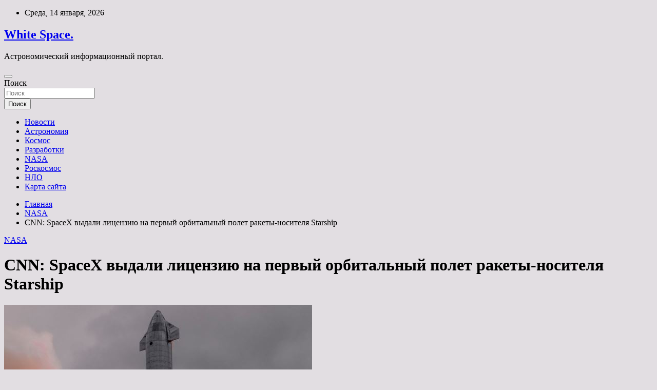

--- FILE ---
content_type: text/html; charset=UTF-8
request_url: http://inza-whiteschool.ru/nasa/snn-spacex-vydali-licenziu-na-pervyi-orbitalnyi-polet-rakety-nositelia-starship.html
body_size: 61398
content:
<!doctype html>
<html lang="ru-RU">
<head>
	<meta charset="UTF-8">
	<meta name="viewport" content="width=device-width, initial-scale=1, shrink-to-fit=no">
	<link rel="profile" href="https://gmpg.org/xfn/11">

	<title>СNN: SpaceX выдали лицензию на первый орбитальный полет ракеты-носителя Starship &#8212; White Space.</title>
<meta name='robots' content='max-image-preview:large' />
<link rel='dns-prefetch' href='//fonts.googleapis.com' />
<link rel="alternate" title="oEmbed (JSON)" type="application/json+oembed" href="http://inza-whiteschool.ru/wp-json/oembed/1.0/embed?url=http%3A%2F%2Finza-whiteschool.ru%2Fnasa%2Fsnn-spacex-vydali-licenziu-na-pervyi-orbitalnyi-polet-rakety-nositelia-starship.html" />
<link rel="alternate" title="oEmbed (XML)" type="text/xml+oembed" href="http://inza-whiteschool.ru/wp-json/oembed/1.0/embed?url=http%3A%2F%2Finza-whiteschool.ru%2Fnasa%2Fsnn-spacex-vydali-licenziu-na-pervyi-orbitalnyi-polet-rakety-nositelia-starship.html&#038;format=xml" />
<style id='wp-img-auto-sizes-contain-inline-css' type='text/css'>
img:is([sizes=auto i],[sizes^="auto," i]){contain-intrinsic-size:3000px 1500px}
/*# sourceURL=wp-img-auto-sizes-contain-inline-css */
</style>
<style id='wp-block-library-inline-css' type='text/css'>
:root{--wp-block-synced-color:#7a00df;--wp-block-synced-color--rgb:122,0,223;--wp-bound-block-color:var(--wp-block-synced-color);--wp-editor-canvas-background:#ddd;--wp-admin-theme-color:#007cba;--wp-admin-theme-color--rgb:0,124,186;--wp-admin-theme-color-darker-10:#006ba1;--wp-admin-theme-color-darker-10--rgb:0,107,160.5;--wp-admin-theme-color-darker-20:#005a87;--wp-admin-theme-color-darker-20--rgb:0,90,135;--wp-admin-border-width-focus:2px}@media (min-resolution:192dpi){:root{--wp-admin-border-width-focus:1.5px}}.wp-element-button{cursor:pointer}:root .has-very-light-gray-background-color{background-color:#eee}:root .has-very-dark-gray-background-color{background-color:#313131}:root .has-very-light-gray-color{color:#eee}:root .has-very-dark-gray-color{color:#313131}:root .has-vivid-green-cyan-to-vivid-cyan-blue-gradient-background{background:linear-gradient(135deg,#00d084,#0693e3)}:root .has-purple-crush-gradient-background{background:linear-gradient(135deg,#34e2e4,#4721fb 50%,#ab1dfe)}:root .has-hazy-dawn-gradient-background{background:linear-gradient(135deg,#faaca8,#dad0ec)}:root .has-subdued-olive-gradient-background{background:linear-gradient(135deg,#fafae1,#67a671)}:root .has-atomic-cream-gradient-background{background:linear-gradient(135deg,#fdd79a,#004a59)}:root .has-nightshade-gradient-background{background:linear-gradient(135deg,#330968,#31cdcf)}:root .has-midnight-gradient-background{background:linear-gradient(135deg,#020381,#2874fc)}:root{--wp--preset--font-size--normal:16px;--wp--preset--font-size--huge:42px}.has-regular-font-size{font-size:1em}.has-larger-font-size{font-size:2.625em}.has-normal-font-size{font-size:var(--wp--preset--font-size--normal)}.has-huge-font-size{font-size:var(--wp--preset--font-size--huge)}.has-text-align-center{text-align:center}.has-text-align-left{text-align:left}.has-text-align-right{text-align:right}.has-fit-text{white-space:nowrap!important}#end-resizable-editor-section{display:none}.aligncenter{clear:both}.items-justified-left{justify-content:flex-start}.items-justified-center{justify-content:center}.items-justified-right{justify-content:flex-end}.items-justified-space-between{justify-content:space-between}.screen-reader-text{border:0;clip-path:inset(50%);height:1px;margin:-1px;overflow:hidden;padding:0;position:absolute;width:1px;word-wrap:normal!important}.screen-reader-text:focus{background-color:#ddd;clip-path:none;color:#444;display:block;font-size:1em;height:auto;left:5px;line-height:normal;padding:15px 23px 14px;text-decoration:none;top:5px;width:auto;z-index:100000}html :where(.has-border-color){border-style:solid}html :where([style*=border-top-color]){border-top-style:solid}html :where([style*=border-right-color]){border-right-style:solid}html :where([style*=border-bottom-color]){border-bottom-style:solid}html :where([style*=border-left-color]){border-left-style:solid}html :where([style*=border-width]){border-style:solid}html :where([style*=border-top-width]){border-top-style:solid}html :where([style*=border-right-width]){border-right-style:solid}html :where([style*=border-bottom-width]){border-bottom-style:solid}html :where([style*=border-left-width]){border-left-style:solid}html :where(img[class*=wp-image-]){height:auto;max-width:100%}:where(figure){margin:0 0 1em}html :where(.is-position-sticky){--wp-admin--admin-bar--position-offset:var(--wp-admin--admin-bar--height,0px)}@media screen and (max-width:600px){html :where(.is-position-sticky){--wp-admin--admin-bar--position-offset:0px}}

/*# sourceURL=wp-block-library-inline-css */
</style><style id='global-styles-inline-css' type='text/css'>
:root{--wp--preset--aspect-ratio--square: 1;--wp--preset--aspect-ratio--4-3: 4/3;--wp--preset--aspect-ratio--3-4: 3/4;--wp--preset--aspect-ratio--3-2: 3/2;--wp--preset--aspect-ratio--2-3: 2/3;--wp--preset--aspect-ratio--16-9: 16/9;--wp--preset--aspect-ratio--9-16: 9/16;--wp--preset--color--black: #000000;--wp--preset--color--cyan-bluish-gray: #abb8c3;--wp--preset--color--white: #ffffff;--wp--preset--color--pale-pink: #f78da7;--wp--preset--color--vivid-red: #cf2e2e;--wp--preset--color--luminous-vivid-orange: #ff6900;--wp--preset--color--luminous-vivid-amber: #fcb900;--wp--preset--color--light-green-cyan: #7bdcb5;--wp--preset--color--vivid-green-cyan: #00d084;--wp--preset--color--pale-cyan-blue: #8ed1fc;--wp--preset--color--vivid-cyan-blue: #0693e3;--wp--preset--color--vivid-purple: #9b51e0;--wp--preset--gradient--vivid-cyan-blue-to-vivid-purple: linear-gradient(135deg,rgb(6,147,227) 0%,rgb(155,81,224) 100%);--wp--preset--gradient--light-green-cyan-to-vivid-green-cyan: linear-gradient(135deg,rgb(122,220,180) 0%,rgb(0,208,130) 100%);--wp--preset--gradient--luminous-vivid-amber-to-luminous-vivid-orange: linear-gradient(135deg,rgb(252,185,0) 0%,rgb(255,105,0) 100%);--wp--preset--gradient--luminous-vivid-orange-to-vivid-red: linear-gradient(135deg,rgb(255,105,0) 0%,rgb(207,46,46) 100%);--wp--preset--gradient--very-light-gray-to-cyan-bluish-gray: linear-gradient(135deg,rgb(238,238,238) 0%,rgb(169,184,195) 100%);--wp--preset--gradient--cool-to-warm-spectrum: linear-gradient(135deg,rgb(74,234,220) 0%,rgb(151,120,209) 20%,rgb(207,42,186) 40%,rgb(238,44,130) 60%,rgb(251,105,98) 80%,rgb(254,248,76) 100%);--wp--preset--gradient--blush-light-purple: linear-gradient(135deg,rgb(255,206,236) 0%,rgb(152,150,240) 100%);--wp--preset--gradient--blush-bordeaux: linear-gradient(135deg,rgb(254,205,165) 0%,rgb(254,45,45) 50%,rgb(107,0,62) 100%);--wp--preset--gradient--luminous-dusk: linear-gradient(135deg,rgb(255,203,112) 0%,rgb(199,81,192) 50%,rgb(65,88,208) 100%);--wp--preset--gradient--pale-ocean: linear-gradient(135deg,rgb(255,245,203) 0%,rgb(182,227,212) 50%,rgb(51,167,181) 100%);--wp--preset--gradient--electric-grass: linear-gradient(135deg,rgb(202,248,128) 0%,rgb(113,206,126) 100%);--wp--preset--gradient--midnight: linear-gradient(135deg,rgb(2,3,129) 0%,rgb(40,116,252) 100%);--wp--preset--font-size--small: 13px;--wp--preset--font-size--medium: 20px;--wp--preset--font-size--large: 36px;--wp--preset--font-size--x-large: 42px;--wp--preset--spacing--20: 0.44rem;--wp--preset--spacing--30: 0.67rem;--wp--preset--spacing--40: 1rem;--wp--preset--spacing--50: 1.5rem;--wp--preset--spacing--60: 2.25rem;--wp--preset--spacing--70: 3.38rem;--wp--preset--spacing--80: 5.06rem;--wp--preset--shadow--natural: 6px 6px 9px rgba(0, 0, 0, 0.2);--wp--preset--shadow--deep: 12px 12px 50px rgba(0, 0, 0, 0.4);--wp--preset--shadow--sharp: 6px 6px 0px rgba(0, 0, 0, 0.2);--wp--preset--shadow--outlined: 6px 6px 0px -3px rgb(255, 255, 255), 6px 6px rgb(0, 0, 0);--wp--preset--shadow--crisp: 6px 6px 0px rgb(0, 0, 0);}:where(.is-layout-flex){gap: 0.5em;}:where(.is-layout-grid){gap: 0.5em;}body .is-layout-flex{display: flex;}.is-layout-flex{flex-wrap: wrap;align-items: center;}.is-layout-flex > :is(*, div){margin: 0;}body .is-layout-grid{display: grid;}.is-layout-grid > :is(*, div){margin: 0;}:where(.wp-block-columns.is-layout-flex){gap: 2em;}:where(.wp-block-columns.is-layout-grid){gap: 2em;}:where(.wp-block-post-template.is-layout-flex){gap: 1.25em;}:where(.wp-block-post-template.is-layout-grid){gap: 1.25em;}.has-black-color{color: var(--wp--preset--color--black) !important;}.has-cyan-bluish-gray-color{color: var(--wp--preset--color--cyan-bluish-gray) !important;}.has-white-color{color: var(--wp--preset--color--white) !important;}.has-pale-pink-color{color: var(--wp--preset--color--pale-pink) !important;}.has-vivid-red-color{color: var(--wp--preset--color--vivid-red) !important;}.has-luminous-vivid-orange-color{color: var(--wp--preset--color--luminous-vivid-orange) !important;}.has-luminous-vivid-amber-color{color: var(--wp--preset--color--luminous-vivid-amber) !important;}.has-light-green-cyan-color{color: var(--wp--preset--color--light-green-cyan) !important;}.has-vivid-green-cyan-color{color: var(--wp--preset--color--vivid-green-cyan) !important;}.has-pale-cyan-blue-color{color: var(--wp--preset--color--pale-cyan-blue) !important;}.has-vivid-cyan-blue-color{color: var(--wp--preset--color--vivid-cyan-blue) !important;}.has-vivid-purple-color{color: var(--wp--preset--color--vivid-purple) !important;}.has-black-background-color{background-color: var(--wp--preset--color--black) !important;}.has-cyan-bluish-gray-background-color{background-color: var(--wp--preset--color--cyan-bluish-gray) !important;}.has-white-background-color{background-color: var(--wp--preset--color--white) !important;}.has-pale-pink-background-color{background-color: var(--wp--preset--color--pale-pink) !important;}.has-vivid-red-background-color{background-color: var(--wp--preset--color--vivid-red) !important;}.has-luminous-vivid-orange-background-color{background-color: var(--wp--preset--color--luminous-vivid-orange) !important;}.has-luminous-vivid-amber-background-color{background-color: var(--wp--preset--color--luminous-vivid-amber) !important;}.has-light-green-cyan-background-color{background-color: var(--wp--preset--color--light-green-cyan) !important;}.has-vivid-green-cyan-background-color{background-color: var(--wp--preset--color--vivid-green-cyan) !important;}.has-pale-cyan-blue-background-color{background-color: var(--wp--preset--color--pale-cyan-blue) !important;}.has-vivid-cyan-blue-background-color{background-color: var(--wp--preset--color--vivid-cyan-blue) !important;}.has-vivid-purple-background-color{background-color: var(--wp--preset--color--vivid-purple) !important;}.has-black-border-color{border-color: var(--wp--preset--color--black) !important;}.has-cyan-bluish-gray-border-color{border-color: var(--wp--preset--color--cyan-bluish-gray) !important;}.has-white-border-color{border-color: var(--wp--preset--color--white) !important;}.has-pale-pink-border-color{border-color: var(--wp--preset--color--pale-pink) !important;}.has-vivid-red-border-color{border-color: var(--wp--preset--color--vivid-red) !important;}.has-luminous-vivid-orange-border-color{border-color: var(--wp--preset--color--luminous-vivid-orange) !important;}.has-luminous-vivid-amber-border-color{border-color: var(--wp--preset--color--luminous-vivid-amber) !important;}.has-light-green-cyan-border-color{border-color: var(--wp--preset--color--light-green-cyan) !important;}.has-vivid-green-cyan-border-color{border-color: var(--wp--preset--color--vivid-green-cyan) !important;}.has-pale-cyan-blue-border-color{border-color: var(--wp--preset--color--pale-cyan-blue) !important;}.has-vivid-cyan-blue-border-color{border-color: var(--wp--preset--color--vivid-cyan-blue) !important;}.has-vivid-purple-border-color{border-color: var(--wp--preset--color--vivid-purple) !important;}.has-vivid-cyan-blue-to-vivid-purple-gradient-background{background: var(--wp--preset--gradient--vivid-cyan-blue-to-vivid-purple) !important;}.has-light-green-cyan-to-vivid-green-cyan-gradient-background{background: var(--wp--preset--gradient--light-green-cyan-to-vivid-green-cyan) !important;}.has-luminous-vivid-amber-to-luminous-vivid-orange-gradient-background{background: var(--wp--preset--gradient--luminous-vivid-amber-to-luminous-vivid-orange) !important;}.has-luminous-vivid-orange-to-vivid-red-gradient-background{background: var(--wp--preset--gradient--luminous-vivid-orange-to-vivid-red) !important;}.has-very-light-gray-to-cyan-bluish-gray-gradient-background{background: var(--wp--preset--gradient--very-light-gray-to-cyan-bluish-gray) !important;}.has-cool-to-warm-spectrum-gradient-background{background: var(--wp--preset--gradient--cool-to-warm-spectrum) !important;}.has-blush-light-purple-gradient-background{background: var(--wp--preset--gradient--blush-light-purple) !important;}.has-blush-bordeaux-gradient-background{background: var(--wp--preset--gradient--blush-bordeaux) !important;}.has-luminous-dusk-gradient-background{background: var(--wp--preset--gradient--luminous-dusk) !important;}.has-pale-ocean-gradient-background{background: var(--wp--preset--gradient--pale-ocean) !important;}.has-electric-grass-gradient-background{background: var(--wp--preset--gradient--electric-grass) !important;}.has-midnight-gradient-background{background: var(--wp--preset--gradient--midnight) !important;}.has-small-font-size{font-size: var(--wp--preset--font-size--small) !important;}.has-medium-font-size{font-size: var(--wp--preset--font-size--medium) !important;}.has-large-font-size{font-size: var(--wp--preset--font-size--large) !important;}.has-x-large-font-size{font-size: var(--wp--preset--font-size--x-large) !important;}
/*# sourceURL=global-styles-inline-css */
</style>

<style id='classic-theme-styles-inline-css' type='text/css'>
/*! This file is auto-generated */
.wp-block-button__link{color:#fff;background-color:#32373c;border-radius:9999px;box-shadow:none;text-decoration:none;padding:calc(.667em + 2px) calc(1.333em + 2px);font-size:1.125em}.wp-block-file__button{background:#32373c;color:#fff;text-decoration:none}
/*# sourceURL=/wp-includes/css/classic-themes.min.css */
</style>
<link rel='stylesheet' id='bootstrap-style-css' href='http://inza-whiteschool.ru/wp-content/themes/newscard/assets/library/bootstrap/css/bootstrap.min.css' type='text/css' media='all' />
<link rel='stylesheet' id='newscard-style-css' href='http://inza-whiteschool.ru/wp-content/themes/newscard/style.css' type='text/css' media='all' />
<script type="text/javascript" src="http://inza-whiteschool.ru/wp-includes/js/jquery/jquery.min.js" id="jquery-core-js"></script>
<script type="text/javascript" id="wp-disable-css-lazy-load-js-extra">
/* <![CDATA[ */
var WpDisableAsyncLinks = {"wp-disable-font-awesome":"http://inza-whiteschool.ru/wp-content/themes/newscard/assets/library/font-awesome/css/all.min.css","wp-disable-google-fonts":"//fonts.googleapis.com/css?family=Roboto:100,300,300i,400,400i,500,500i,700,700i"};
//# sourceURL=wp-disable-css-lazy-load-js-extra
/* ]]> */
</script>
<script type="text/javascript" src="http://inza-whiteschool.ru/wp-content/plugins/wp-disable/js/css-lazy-load.min.js" id="wp-disable-css-lazy-load-js"></script>
<link rel="canonical" href="http://inza-whiteschool.ru/nasa/snn-spacex-vydali-licenziu-na-pervyi-orbitalnyi-polet-rakety-nositelia-starship.html" />
<link rel="pingback" href="http://inza-whiteschool.ru/xmlrpc.php">
<meta name="keywords" content="NASA компании SpaceX США" />
<meta name="description" content="Global Look Press Федеральное управление гражданской авиации США заявило, что выдало компании SpaceX предпринимателя Илона Маска лицензию на&nbsp;первый орбитал..." />
<style type="text/css" id="custom-background-css">
body.custom-background { background-color: #e2dee2; }
</style>
	<link rel="icon" href="http://inza-whiteschool.ru/wp-content/uploads/2023/04/cosmos-150x150.png" sizes="32x32" />
<link rel="icon" href="http://inza-whiteschool.ru/wp-content/uploads/2023/04/cosmos.png" sizes="192x192" />
<link rel="apple-touch-icon" href="http://inza-whiteschool.ru/wp-content/uploads/2023/04/cosmos.png" />
<meta name="msapplication-TileImage" content="http://inza-whiteschool.ru/wp-content/uploads/2023/04/cosmos.png" />
<link rel="alternate" type="application/rss+xml" title="RSS" href="http://inza-whiteschool.ru/rsslatest.xml" /></head>

<body class="wp-singular post-template-default single single-post postid-158 single-format-standard custom-background wp-theme-newscard theme-body">
<div id="page" class="site">
	<a class="skip-link screen-reader-text" href="#content">Перейти к содержимому</a>
	
	<header id="masthead" class="site-header">

					<div class="info-bar">
				<div class="container">
					<div class="row gutter-10">
						<div class="col col-sm contact-section">
							<div class="date">
								<ul><li>Среда, 14 января, 2026</li></ul>
							</div>
						</div><!-- .contact-section -->

											</div><!-- .row -->
          		</div><!-- .container -->
        	</div><!-- .infobar -->
        		<nav class="navbar navbar-expand-lg d-block">
			<div class="navbar-head header-overlay-dark" >
				<div class="container">
					<div class="row navbar-head-row align-items-center">
						<div class="col-lg-4">
							<div class="site-branding navbar-brand">
																	<h2 class="site-title"><a href="http://inza-whiteschool.ru/" rel="home">White Space.</a></h2>
																	<p class="site-description">Астрономический информационный портал.</p>
															</div><!-- .site-branding .navbar-brand -->
						</div>
											</div><!-- .row -->
				</div><!-- .container -->
			</div><!-- .navbar-head -->
			<div class="navigation-bar">
				<div class="navigation-bar-top">
					<div class="container">
						<button class="navbar-toggler menu-toggle" type="button" data-toggle="collapse" data-target="#navbarCollapse" aria-controls="navbarCollapse" aria-expanded="false" aria-label="Переключение навигации"></button>
						<span class="search-toggle"></span>
					</div><!-- .container -->
					<div class="search-bar">
						<div class="container">
							<div class="search-block off">
								<form action="http://inza-whiteschool.ru/" method="get" class="search-form">
	<label class="assistive-text"> Поиск </label>
	<div class="input-group">
		<input type="search" value="" placeholder="Поиск" class="form-control s" name="s">
		<div class="input-group-prepend">
			<button class="btn btn-theme">Поиск</button>
		</div>
	</div>
</form><!-- .search-form -->
							</div><!-- .search-box -->
						</div><!-- .container -->
					</div><!-- .search-bar -->
				</div><!-- .navigation-bar-top -->
				<div class="navbar-main">
					<div class="container">
						<div class="collapse navbar-collapse" id="navbarCollapse">
							<div id="site-navigation" class="main-navigation nav-uppercase" role="navigation">
								<ul class="nav-menu navbar-nav d-lg-block"><li id="menu-item-56" class="menu-item menu-item-type-taxonomy menu-item-object-category menu-item-56"><a href="http://inza-whiteschool.ru/category/novosti">Новости</a></li>
<li id="menu-item-59" class="menu-item menu-item-type-taxonomy menu-item-object-category menu-item-59"><a href="http://inza-whiteschool.ru/category/astronomiya">Астрономия</a></li>
<li id="menu-item-60" class="menu-item menu-item-type-taxonomy menu-item-object-category menu-item-60"><a href="http://inza-whiteschool.ru/category/kosmos">Космос</a></li>
<li id="menu-item-57" class="menu-item menu-item-type-taxonomy menu-item-object-category menu-item-57"><a href="http://inza-whiteschool.ru/category/razrabotki">Разработки</a></li>
<li id="menu-item-55" class="menu-item menu-item-type-taxonomy menu-item-object-category current-post-ancestor current-menu-parent current-post-parent menu-item-55"><a href="http://inza-whiteschool.ru/category/nasa">NASA</a></li>
<li id="menu-item-58" class="menu-item menu-item-type-taxonomy menu-item-object-category menu-item-58"><a href="http://inza-whiteschool.ru/category/roskosmos">Роскосмос</a></li>
<li id="menu-item-54" class="menu-item menu-item-type-taxonomy menu-item-object-category menu-item-54"><a href="http://inza-whiteschool.ru/category/nlo">НЛО</a></li>
<li id="menu-item-61" class="menu-item menu-item-type-post_type menu-item-object-page menu-item-61"><a href="http://inza-whiteschool.ru/karta-sajta">Карта сайта</a></li>
</ul>							</div><!-- #site-navigation .main-navigation -->
						</div><!-- .navbar-collapse -->
						<div class="nav-search">
							<span class="search-toggle"></span>
						</div><!-- .nav-search -->
					</div><!-- .container -->
				</div><!-- .navbar-main -->
			</div><!-- .navigation-bar -->
		</nav><!-- .navbar -->

		
		
					<div id="breadcrumb">
				<div class="container">
					<div role="navigation" aria-label="Навигационные цепочки" class="breadcrumb-trail breadcrumbs" itemprop="breadcrumb"><ul class="trail-items" itemscope itemtype="http://schema.org/BreadcrumbList"><meta name="numberOfItems" content="3" /><meta name="itemListOrder" content="Ascending" /><li itemprop="itemListElement" itemscope itemtype="http://schema.org/ListItem" class="trail-item trail-begin"><a href="http://inza-whiteschool.ru" rel="home" itemprop="item"><span itemprop="name">Главная</span></a><meta itemprop="position" content="1" /></li><li itemprop="itemListElement" itemscope itemtype="http://schema.org/ListItem" class="trail-item"><a href="http://inza-whiteschool.ru/category/nasa" itemprop="item"><span itemprop="name">NASA</span></a><meta itemprop="position" content="2" /></li><li itemprop="itemListElement" itemscope itemtype="http://schema.org/ListItem" class="trail-item trail-end"><span itemprop="name">СNN: SpaceX выдали лицензию на первый орбитальный полет ракеты-носителя Starship</span><meta itemprop="position" content="3" /></li></ul></div>				</div>
			</div><!-- .breadcrumb -->
			</header><!-- #masthead -->
	<div id="content" class="site-content ">
		<div class="container">
							<div class="row justify-content-center site-content-row">
			<div id="content" class="site-content">
	<div class="container">
		<div class="row justify-content-center site-content-row">
			<div id="primary" class="content-area col-lg-8">
				<main id="main" class="site-main">

						<div class="post-158 post type-post status-publish format-standard has-post-thumbnail hentry category-nasa tag-nasa tag-kompanii-spacex tag-ssha">

		
				<div class="entry-meta category-meta">
					<div class="cat-links"><a href="http://inza-whiteschool.ru/category/nasa" rel="category tag">NASA</a></div>
				</div><!-- .entry-meta -->

			
					<header class="entry-header">
				<h1 class="entry-title">СNN: SpaceX выдали лицензию на первый орбитальный полет ракеты-носителя Starship</h1>
									<!-- .entry-meta -->
								</header>
				<div class="entry-content">
			<p><img decoding="async" alt="СNN: SpaceX выдали лицензию на&nbsp;первый орбитальный полет ракеты-носителя Starship " src="/wp-content/uploads/2023/04/snn-spacex-vydali-licenziju-nanbsppervyj-orbitalnyj-polet-rakety-nositelja-starship-5623ee6.jpg" class="aligncenter" />         <i>Global Look Press</i>                                                                                                                                                                      </p>
<p>Федеральное управление гражданской авиации США заявило, что выдало компании SpaceX предпринимателя Илона Маска лицензию на&nbsp;первый орбитальный полет сверхтяжелой ракеты-носителя Starship. Об этом сообщает <b>CNN</b>.</p>
<p>Согласно заявлению, SpaceX соответствует всем требованиям безопасности, экологии, «интеграции воздушного пространства и финансовой ответственности».</p>
<p>Отмечается, что ракету запустят 17&nbsp;апреля с&nbsp;частного космодрома компании Starbase в&nbsp;деревне Бока-Чика штата Техас.</p>
<p>7 апреля стало известно о&nbsp;планах SpaceX <b>провести</b> репетицию запуска сверхтяжелой ракеты Starship.</p>
<p>Starship &mdash; это сверхтяжелая полностью многоразовая ракета нового поколения, у&nbsp;которой обе ступени способны садиться на&nbsp;хвост. Ее главной особенностью должна стать возможность выводить на&nbsp;орбиту 100&nbsp;тонн груза в&nbsp;корабле, интегрированном с&nbsp;верхней ступенью, а также дозаправлять этот корабль с&nbsp;помощью топливных танкеров из&nbsp;модифицированных верхних ступеней. Именно Starship должен будет доставить астронавтов на&nbsp;Луну по&nbsp;программе NASA Artemis во второй половине 2020-х годов.</p>
<p>Источник: <a href="http://www.gazeta.ru/science/news/2023/04/15/20220751.shtml" rel="nofollow noopener" target="_blank">gazeta.ru</a> </p>
		</div><!-- entry-content -->

		<footer class="entry-meta"><span class="tag-links"><span class="label">Метки:</span> <a href="http://inza-whiteschool.ru/tag/nasa" rel="tag">NASA</a>, <a href="http://inza-whiteschool.ru/tag/kompanii-spacex" rel="tag">компании SpaceX</a>, <a href="http://inza-whiteschool.ru/tag/ssha" rel="tag">США</a></span><!-- .tag-links --></footer><!-- .entry-meta -->	</div><!-- .post-158 -->

	<nav class="navigation post-navigation" aria-label="Записи">
		<h2 class="screen-reader-text">Навигация по записям</h2>
		<div class="nav-links"><div class="nav-previous"><a href="http://inza-whiteschool.ru/nasa/mask-podtverdil-zaplanirovannyi-na-17-aprelia-pysk-kosmicheskogo-korablia-starship.html" rel="prev">Маск подтвердил запланированный на 17 апреля пуск космического корабля Starship</a></div><div class="nav-next"><a href="http://inza-whiteschool.ru/kosmos/krasnoiarec-poletit-na-lyny.html" rel="next">Красноярец полетит на Луну?</a></div></div>
	</nav>
				</main><!-- #main -->
			</div><!-- #primary -->
			

<aside id="secondary" class="col-lg-4 widget-area" role="complementary">
	<div class="sticky-sidebar">
<p></p>
<p>

		<section id="search-2" class="widget widget_search"><form action="http://inza-whiteschool.ru/" method="get" class="search-form">
	<label class="assistive-text"> Поиск </label>
	<div class="input-group">
		<input type="search" value="" placeholder="Поиск" class="form-control s" name="s">
		<div class="input-group-prepend">
			<button class="btn btn-theme">Поиск</button>
		</div>
	</div>
</form><!-- .search-form -->
</section><section id="execphp-2" class="widget widget_execphp">			<div class="execphpwidget"></div>
		</section><section id="newscard_horizontal_vertical_posts-2" class="widget newscard-widget-horizontal-vertical-posts">				<div class="row gutter-parent-14 post-vertical">
			<div class="col-md-6 first-col">
										<div class="post-boxed main-post clearfix">
											<div class="post-img-wrap">
							<a href="http://inza-whiteschool.ru/nasa/v-nasa-pojalovalis-na-nehvatky-plytoniia-dlia-issledovaniia-planety-yran.html" class="post-img" style="background-image: url('http://inza-whiteschool.ru/wp-content/uploads/2023/05/vnbspnasa-pozhalovalis-nanbspnehvatku-plutonija-dljanbspissledovanija-planety-uran-25acd8f.jpg');"></a>
						</div>
										<div class="post-content">
						<div class="entry-meta category-meta">
							<div class="cat-links"><a href="http://inza-whiteschool.ru/category/nasa" rel="category tag">NASA</a></div>
						</div><!-- .entry-meta -->
						<h3 class="entry-title"><a href="http://inza-whiteschool.ru/nasa/v-nasa-pojalovalis-na-nehvatky-plytoniia-dlia-issledovaniia-planety-yran.html">В NASA пожаловались на нехватку плутония для исследования планеты Уран</a></h3>						
						<div class="entry-content">
							<p>NASA NASA может не хватить плутония для&nbsp;радиоизотопных термоэлектрогенераторов миссии по&nbsp;исследованию Урана. Об этом сообщает Space News. Радиоизотопные термоэлектрогенераторы являются одним из&nbsp;двух способов питать космические аппараты. Альтернативой им являются солнечные панели,&hellip; </p>
						</div><!-- .entry-content -->
					</div>
				</div><!-- post-boxed -->
			</div>
			<div class="col-md-6 second-col">
												<div class="post-boxed inlined clearfix">
													<div class="post-img-wrap">
								<a href="http://inza-whiteschool.ru/nasa/chastnaia-kompaniia-predlojila-nasa-plan-po-reanimacii-kosmicheskogo-teleskopa-spitzer.html" class="post-img" style="background-image: url('http://inza-whiteschool.ru/wp-content/uploads/2023/05/chastnaja-kompanija-predlozhila-nasa-plan-ponbspreanimacii-kosmicheskogo-teleskopa-spitzer-513024e-300x200.jpg');"></a>
							</div>
												<div class="post-content">
							<div class="entry-meta category-meta">
								<div class="cat-links"><a href="http://inza-whiteschool.ru/category/nasa" rel="category tag">NASA</a></div>
							</div><!-- .entry-meta -->
							<h3 class="entry-title"><a href="http://inza-whiteschool.ru/nasa/chastnaia-kompaniia-predlojila-nasa-plan-po-reanimacii-kosmicheskogo-teleskopa-spitzer.html">Частная компания предложила NASA план по «реанимации» космического телескопа Spitzer</a></h3>						</div>
					</div><!-- .post-boxed -->
													<div class="post-boxed inlined clearfix">
													<div class="post-img-wrap">
								<a href="http://inza-whiteschool.ru/nasa/nutrition-kombinaciia-nitratov-i-vitamina-c-mojet-ylychshit-raboty-sosydov-pri-ateroskleroze.html" class="post-img" style="background-image: url('http://inza-whiteschool.ru/wp-content/uploads/2023/05/nutrition-kombinacija-nitratov-i-vitamina-c-mozhet-uluchshit-rabotu-sosudov-prinbspateroskleroze-5f05826-300x200.jpg');"></a>
							</div>
												<div class="post-content">
							<div class="entry-meta category-meta">
								<div class="cat-links"><a href="http://inza-whiteschool.ru/category/nasa" rel="category tag">NASA</a></div>
							</div><!-- .entry-meta -->
							<h3 class="entry-title"><a href="http://inza-whiteschool.ru/nasa/nutrition-kombinaciia-nitratov-i-vitamina-c-mojet-ylychshit-raboty-sosydov-pri-ateroskleroze.html">Nutrition: комбинация нитратов и витамина C может улучшить работу сосудов при атеросклерозе</a></h3>						</div>
					</div><!-- .post-boxed -->
													<div class="post-boxed inlined clearfix">
													<div class="post-img-wrap">
								<a href="http://inza-whiteschool.ru/nasa/yroginekolog-berdichevskaia-rasskazala-o-prichinah-nederjaniia-mochi-y-jenshin.html" class="post-img" style="background-image: url('http://inza-whiteschool.ru/wp-content/uploads/2023/05/uroginekolog-berdichevskaja-rasskazala-onbspprichinah-nederzhanija-mochi-unbspzhenshhin-e16eaec-300x200.jpg');"></a>
							</div>
												<div class="post-content">
							<div class="entry-meta category-meta">
								<div class="cat-links"><a href="http://inza-whiteschool.ru/category/nasa" rel="category tag">NASA</a></div>
							</div><!-- .entry-meta -->
							<h3 class="entry-title"><a href="http://inza-whiteschool.ru/nasa/yroginekolog-berdichevskaia-rasskazala-o-prichinah-nederjaniia-mochi-y-jenshin.html">Урогинеколог Бердичевская рассказала о причинах недержания мочи у женщин</a></h3>						</div>
					</div><!-- .post-boxed -->
													<div class="post-boxed inlined clearfix">
													<div class="post-img-wrap">
								<a href="http://inza-whiteschool.ru/nasa/immynologi-razrabotali-plastyr-dlia-lecheniia-allergii-na-arahis-y-detei-mladshe-chetyreh-let.html" class="post-img" style="background-image: url('http://inza-whiteschool.ru/wp-content/uploads/2023/05/immunologi-razrabotali-plastyr-dljanbsplechenija-allergii-nanbsparahis-unbspdetej-mladshe-chetyreh-let-ce8c164-300x169.jpg');"></a>
							</div>
												<div class="post-content">
							<div class="entry-meta category-meta">
								<div class="cat-links"><a href="http://inza-whiteschool.ru/category/nasa" rel="category tag">NASA</a></div>
							</div><!-- .entry-meta -->
							<h3 class="entry-title"><a href="http://inza-whiteschool.ru/nasa/immynologi-razrabotali-plastyr-dlia-lecheniia-allergii-na-arahis-y-detei-mladshe-chetyreh-let.html">Иммунологи разработали пластырь для лечения аллергии на арахис у детей младше четырех лет</a></h3>						</div>
					</div><!-- .post-boxed -->
												</div>
		</div><!-- .row gutter-parent-14 -->

		</section><!-- .widget_featured_post --><section id="newscard_horizontal_vertical_posts-3" class="widget newscard-widget-horizontal-vertical-posts">				<div class="row gutter-parent-14 post-vertical">
			<div class="col-md-6 first-col">
										<div class="post-boxed main-post clearfix">
											<div class="post-img-wrap">
							<a href="http://inza-whiteschool.ru/roskosmos/astronavty-iz-ssha-i-oae-zavershili-vyhod-v-otkrytyi-kosmos-s-borta-mks.html" class="post-img" style="background-image: url('http://inza-whiteschool.ru/wp-content/uploads/2023/04/astronavty-iznbspssha-inbspoae-zavershili-vyhod-vnbspotkrytyj-kosmos-snbspborta-mks-69c1692.jpg');"></a>
						</div>
										<div class="post-content">
						<div class="entry-meta category-meta">
							<div class="cat-links"><a href="http://inza-whiteschool.ru/category/roskosmos" rel="category tag">Роскосмос</a></div>
						</div><!-- .entry-meta -->
						<h3 class="entry-title"><a href="http://inza-whiteschool.ru/roskosmos/astronavty-iz-ssha-i-oae-zavershili-vyhod-v-otkrytyi-kosmos-s-borta-mks.html">Астронавты из США и ОАЭ завершили выход в открытый космос с борта МКС</a></h3>						
						<div class="entry-content">
							<p>Американский астронавт Стивен Боуэн и астронавт из Объединенных Арабских Эмиратов Султан ан-Неяди завершили в пятницу выход в открытый космос с борта Международной космической станции (МКС) для работ с энергетической системой&hellip; </p>
						</div><!-- .entry-content -->
					</div>
				</div><!-- post-boxed -->
			</div>
			<div class="col-md-6 second-col">
												<div class="post-boxed inlined clearfix">
													<div class="post-img-wrap">
								<a href="http://inza-whiteschool.ru/roskosmos/glava-roskosmosa-borisov-v-rossii-prorabatyvautsia-proekty-podobnye-sovetskomy-byrany.html" class="post-img" style="background-image: url('http://inza-whiteschool.ru/wp-content/uploads/2023/04/glava-roskosmosa-borisov-vnbsprossii-prorabatyvajutsja-proekty-podobnye-sovetskomu-buranu-6500d6c-300x120.jpg');"></a>
							</div>
												<div class="post-content">
							<div class="entry-meta category-meta">
								<div class="cat-links"><a href="http://inza-whiteschool.ru/category/roskosmos" rel="category tag">Роскосмос</a></div>
							</div><!-- .entry-meta -->
							<h3 class="entry-title"><a href="http://inza-whiteschool.ru/roskosmos/glava-roskosmosa-borisov-v-rossii-prorabatyvautsia-proekty-podobnye-sovetskomy-byrany.html">Глава «Роскосмоса» Борисов: в России прорабатываются проекты, подобные советскому «Бурану»</a></h3>						</div>
					</div><!-- .post-boxed -->
													<div class="post-boxed inlined clearfix">
													<div class="post-img-wrap">
								<a href="http://inza-whiteschool.ru/roskosmos/v-kyrske-pobyvali-predstaviteli-nacionalnogo-kosmicheskogo-agentstva-zimbabve.html" class="post-img" style="background-image: url('http://inza-whiteschool.ru/wp-content/uploads/2023/04/vnbspkurske-pobyvali-predstaviteli-nacionalnogo-kosmicheskogo-agentstva-zimbabve-a30faf8-300x185.jpg');"></a>
							</div>
												<div class="post-content">
							<div class="entry-meta category-meta">
								<div class="cat-links"><a href="http://inza-whiteschool.ru/category/roskosmos" rel="category tag">Роскосмос</a></div>
							</div><!-- .entry-meta -->
							<h3 class="entry-title"><a href="http://inza-whiteschool.ru/roskosmos/v-kyrske-pobyvali-predstaviteli-nacionalnogo-kosmicheskogo-agentstva-zimbabve.html">В Курске побывали представители Национального космического агентства Зимбабве</a></h3>						</div>
					</div><!-- .post-boxed -->
													<div class="post-boxed inlined clearfix">
													<div class="post-img-wrap">
								<a href="http://inza-whiteschool.ru/roskosmos/v-kirove-iz-za-kyriashego-policeiskogo-sgoreli-tri-mashiny-mvd-na-8-mln-ryblei.html" class="post-img" style="background-image: url('http://inza-whiteschool.ru/wp-content/uploads/2023/04/vnbspkirove-iz-za-kurjashhego-policejskogo-sgoreli-tri-mashiny-mvd-nanbsp8nbspmln-rublej-043f519-300x225.jpg');"></a>
							</div>
												<div class="post-content">
							<div class="entry-meta category-meta">
								<div class="cat-links"><a href="http://inza-whiteschool.ru/category/roskosmos" rel="category tag">Роскосмос</a></div>
							</div><!-- .entry-meta -->
							<h3 class="entry-title"><a href="http://inza-whiteschool.ru/roskosmos/v-kirove-iz-za-kyriashego-policeiskogo-sgoreli-tri-mashiny-mvd-na-8-mln-ryblei.html">В Кирове из-за курящего полицейского сгорели три машины МВД на 8 млн рублей</a></h3>						</div>
					</div><!-- .post-boxed -->
													<div class="post-boxed inlined clearfix">
													<div class="post-img-wrap">
								<a href="http://inza-whiteschool.ru/roskosmos/kitaicy-obnarodovali-oblik-rakety-klona-starship-ilona-maska.html" class="post-img" style="background-image: url('http://inza-whiteschool.ru/wp-content/uploads/2023/04/kitajcy-obnarodovali-oblik-rakety-klona-starship-ilona-maska-ec6c0e4-300x200.jpg');"></a>
							</div>
												<div class="post-content">
							<div class="entry-meta category-meta">
								<div class="cat-links"><a href="http://inza-whiteschool.ru/category/roskosmos" rel="category tag">Роскосмос</a></div>
							</div><!-- .entry-meta -->
							<h3 class="entry-title"><a href="http://inza-whiteschool.ru/roskosmos/kitaicy-obnarodovali-oblik-rakety-klona-starship-ilona-maska.html">Китайцы обнародовали облик ракеты-&#171;клона&#187; Starship Илона Маска</a></h3>						</div>
					</div><!-- .post-boxed -->
												</div>
		</div><!-- .row gutter-parent-14 -->

		</section><!-- .widget_featured_post --><section id="tag_cloud-2" class="widget widget_tag_cloud"><h3 class="widget-title">Метки</h3><div class="tagcloud"><a href="http://inza-whiteschool.ru/tag/2020-j-god" class="tag-cloud-link tag-link-44 tag-link-position-1" style="font-size: 10.254237288136pt;" aria-label="2020-й год (10 элементов)">2020-й год</a>
<a href="http://inza-whiteschool.ru/tag/nasa" class="tag-cloud-link tag-link-5 tag-link-position-2" style="font-size: 18.203389830508pt;" aria-label="NASA (50 элементов)">NASA</a>
<a href="http://inza-whiteschool.ru/tag/spacex" class="tag-cloud-link tag-link-58 tag-link-position-3" style="font-size: 14.64406779661pt;" aria-label="SpaceX (25 элементов)">SpaceX</a>
<a href="http://inza-whiteschool.ru/tag/asteroid" class="tag-cloud-link tag-link-48 tag-link-position-4" style="font-size: 8pt;" aria-label="Астероид (6 элементов)">Астероид</a>
<a href="http://inza-whiteschool.ru/tag/bpla" class="tag-cloud-link tag-link-189 tag-link-position-5" style="font-size: 13.101694915254pt;" aria-label="БПЛА (18 элементов)">БПЛА</a>
<a href="http://inza-whiteschool.ru/tag/borisov-yurij" class="tag-cloud-link tag-link-42 tag-link-position-6" style="font-size: 10.254237288136pt;" aria-label="Борисов Юрий (10 элементов)">Борисов Юрий</a>
<a href="http://inza-whiteschool.ru/tag/velikobritaniya" class="tag-cloud-link tag-link-244 tag-link-position-7" style="font-size: 11.559322033898pt;" aria-label="Великобритания (13 элементов)">Великобритания</a>
<a href="http://inza-whiteschool.ru/tag/eka" class="tag-cloud-link tag-link-86 tag-link-position-8" style="font-size: 8.5932203389831pt;" aria-label="ЕКА (7 элементов)">ЕКА</a>
<a href="http://inza-whiteschool.ru/tag/ilon-mask" class="tag-cloud-link tag-link-6 tag-link-position-9" style="font-size: 12.152542372881pt;" aria-label="Илон Маск (15 элементов)">Илон Маск</a>
<a href="http://inza-whiteschool.ru/tag/kitaj" class="tag-cloud-link tag-link-47 tag-link-position-10" style="font-size: 16.542372881356pt;" aria-label="Китай (36 элементов)">Китай</a>
<a href="http://inza-whiteschool.ru/tag/kosmos" class="tag-cloud-link tag-link-11 tag-link-position-11" style="font-size: 16.067796610169pt;" aria-label="Космос (33 элемента)">Космос</a>
<a href="http://inza-whiteschool.ru/tag/luna" class="tag-cloud-link tag-link-16 tag-link-position-12" style="font-size: 14.881355932203pt;" aria-label="Луна (26 элементов)">Луна</a>
<a href="http://inza-whiteschool.ru/tag/mks" class="tag-cloud-link tag-link-67 tag-link-position-13" style="font-size: 9.7796610169492pt;" aria-label="МКС (9 элементов)">МКС</a>
<a href="http://inza-whiteschool.ru/tag/mars" class="tag-cloud-link tag-link-41 tag-link-position-14" style="font-size: 12.864406779661pt;" aria-label="Марс (17 элементов)">Марс</a>
<a href="http://inza-whiteschool.ru/tag/minoborony-rf" class="tag-cloud-link tag-link-193 tag-link-position-15" style="font-size: 12.152542372881pt;" aria-label="Минoбороны РФ (15 элементов)">Минoбороны РФ</a>
<a href="http://inza-whiteschool.ru/tag/putin-vladimir" class="tag-cloud-link tag-link-235 tag-link-position-16" style="font-size: 11.915254237288pt;" aria-label="Путин Владимир (14 элементов)">Путин Владимир</a>
<a href="http://inza-whiteschool.ru/tag/roskosmos" class="tag-cloud-link tag-link-22 tag-link-position-17" style="font-size: 15.949152542373pt;" aria-label="Роскосмос (32 элемента)">Роскосмос</a>
<a href="http://inza-whiteschool.ru/tag/rossiya" class="tag-cloud-link tag-link-37 tag-link-position-18" style="font-size: 22pt;" aria-label="Россия (107 элементов)">Россия</a>
<a href="http://inza-whiteschool.ru/tag/ssha" class="tag-cloud-link tag-link-9 tag-link-position-19" style="font-size: 19.627118644068pt;" aria-label="США (67 элементов)">США</a>
<a href="http://inza-whiteschool.ru/tag/teleskop" class="tag-cloud-link tag-link-144 tag-link-position-20" style="font-size: 9.1864406779661pt;" aria-label="Телескоп (8 элементов)">Телескоп</a>
<a href="http://inza-whiteschool.ru/tag/ukraina" class="tag-cloud-link tag-link-231 tag-link-position-21" style="font-size: 16.423728813559pt;" aria-label="Украина (35 элементов)">Украина</a>
<a href="http://inza-whiteschool.ru/tag/chernaya-dyra" class="tag-cloud-link tag-link-74 tag-link-position-22" style="font-size: 13.338983050847pt;" aria-label="Черная дыра (19 элементов)">Черная дыра</a>
<a href="http://inza-whiteschool.ru/tag/yupiter" class="tag-cloud-link tag-link-88 tag-link-position-23" style="font-size: 8pt;" aria-label="Юпитер (6 элементов)">Юпитер</a>
<a href="http://inza-whiteschool.ru/tag/yaponiya" class="tag-cloud-link tag-link-49 tag-link-position-24" style="font-size: 9.1864406779661pt;" aria-label="Япония (8 элементов)">Япония</a>
<a href="http://inza-whiteschool.ru/tag/atmosfera" class="tag-cloud-link tag-link-134 tag-link-position-25" style="font-size: 9.7796610169492pt;" aria-label="атмосфера (9 элементов)">атмосфера</a>
<a href="http://inza-whiteschool.ru/tag/voda" class="tag-cloud-link tag-link-100 tag-link-position-26" style="font-size: 9.7796610169492pt;" aria-label="вода (9 элементов)">вода</a>
<a href="http://inza-whiteschool.ru/tag/vselennaya" class="tag-cloud-link tag-link-30 tag-link-position-27" style="font-size: 13.101694915254pt;" aria-label="вселенная (18 элементов)">вселенная</a>
<a href="http://inza-whiteschool.ru/tag/galaktika" class="tag-cloud-link tag-link-59 tag-link-position-28" style="font-size: 19.033898305085pt;" aria-label="галактика (59 элементов)">галактика</a>
<a href="http://inza-whiteschool.ru/tag/goryachij-yupiter" class="tag-cloud-link tag-link-135 tag-link-position-29" style="font-size: 9.7796610169492pt;" aria-label="горячий юпитер (9 элементов)">горячий юпитер</a>
<a href="http://inza-whiteschool.ru/tag/zhizn" class="tag-cloud-link tag-link-32 tag-link-position-30" style="font-size: 14.525423728814pt;" aria-label="жизнь (24 элемента)">жизнь</a>
<a href="http://inza-whiteschool.ru/tag/zvezda" class="tag-cloud-link tag-link-26 tag-link-position-31" style="font-size: 18.796610169492pt;" aria-label="звезда (57 элементов)">звезда</a>
<a href="http://inza-whiteschool.ru/tag/zvezdoobrazovanie" class="tag-cloud-link tag-link-102 tag-link-position-32" style="font-size: 11.084745762712pt;" aria-label="звездообразование (12 элементов)">звездообразование</a>
<a href="http://inza-whiteschool.ru/tag/zemlya" class="tag-cloud-link tag-link-92 tag-link-position-33" style="font-size: 8.5932203389831pt;" aria-label="земля (7 элементов)">земля</a>
<a href="http://inza-whiteschool.ru/tag/kolonizaciya" class="tag-cloud-link tag-link-311 tag-link-position-34" style="font-size: 9.1864406779661pt;" aria-label="колонизация (8 элементов)">колонизация</a>
<a href="http://inza-whiteschool.ru/tag/planeta" class="tag-cloud-link tag-link-238 tag-link-position-35" style="font-size: 9.7796610169492pt;" aria-label="планета (9 элементов)">планета</a>
<a href="http://inza-whiteschool.ru/tag/sverxnovaya" class="tag-cloud-link tag-link-27 tag-link-position-36" style="font-size: 8pt;" aria-label="сверхновая (6 элементов)">сверхновая</a>
<a href="http://inza-whiteschool.ru/tag/skoplenie" class="tag-cloud-link tag-link-61 tag-link-position-37" style="font-size: 11.084745762712pt;" aria-label="скопление (12 элементов)">скопление</a>
<a href="http://inza-whiteschool.ru/tag/sliyanie" class="tag-cloud-link tag-link-133 tag-link-position-38" style="font-size: 8.5932203389831pt;" aria-label="слияние (7 элементов)">слияние</a>
<a href="http://inza-whiteschool.ru/tag/solnce" class="tag-cloud-link tag-link-199 tag-link-position-39" style="font-size: 9.1864406779661pt;" aria-label="солнце (8 элементов)">солнце</a>
<a href="http://inza-whiteschool.ru/tag/spiralnaya-galaktika" class="tag-cloud-link tag-link-62 tag-link-position-40" style="font-size: 11.915254237288pt;" aria-label="спиральная галактика (14 элементов)">спиральная галактика</a>
<a href="http://inza-whiteschool.ru/tag/sputnik" class="tag-cloud-link tag-link-63 tag-link-position-41" style="font-size: 11.084745762712pt;" aria-label="спутник (12 элементов)">спутник</a>
<a href="http://inza-whiteschool.ru/tag/tumannost" class="tag-cloud-link tag-link-214 tag-link-position-42" style="font-size: 9.7796610169492pt;" aria-label="туманность (9 элементов)">туманность</a>
<a href="http://inza-whiteschool.ru/tag/foto" class="tag-cloud-link tag-link-259 tag-link-position-43" style="font-size: 10.254237288136pt;" aria-label="фото (10 элементов)">фото</a>
<a href="http://inza-whiteschool.ru/tag/xabbl" class="tag-cloud-link tag-link-80 tag-link-position-44" style="font-size: 15.237288135593pt;" aria-label="хаббл (28 элементов)">хаббл</a>
<a href="http://inza-whiteschool.ru/tag/ekzoplaneta" class="tag-cloud-link tag-link-136 tag-link-position-45" style="font-size: 16.779661016949pt;" aria-label="экзопланета (38 элементов)">экзопланета</a></div>
</section>	</div><!-- .sticky-sidebar -->
</aside><!-- #secondary -->
		</div><!-- row -->
	</div><!-- .container -->
</div><!-- #content .site-content-->
					</div><!-- row -->
		</div><!-- .container -->
	</div><!-- #content .site-content-->
	<footer id="colophon" class="site-footer" role="contentinfo">
		
			<div class="container">
				<section class="featured-stories">
								<h3 class="stories-title">
									<a href="http://inza-whiteschool.ru/category/nlo">НЛО</a>
							</h3>
							<div class="row gutter-parent-14">
													<div class="col-sm-6 col-lg-3">
								<div class="post-boxed">
																			<div class="post-img-wrap">
											<div class="featured-post-img">
												<a href="http://inza-whiteschool.ru/nlo/prishelcy-pohitili-pilota-ssha-priamo-iz-kabiny-ego-istrebitelia.html" class="post-img" style="background-image: url('http://inza-whiteschool.ru/wp-content/uploads/2023/05/8fc8c5b644e00793b6138ed65367de8c.jpg');"></a>
											</div>
											<div class="entry-meta category-meta">
												<div class="cat-links"><a href="http://inza-whiteschool.ru/category/nlo" rel="category tag">НЛО</a></div>
											</div><!-- .entry-meta -->
										</div><!-- .post-img-wrap -->
																		<div class="post-content">
																				<h3 class="entry-title"><a href="http://inza-whiteschool.ru/nlo/prishelcy-pohitili-pilota-ssha-priamo-iz-kabiny-ego-istrebitelia.html">Пришельцы похитили пилота США прямо из кабины его истребителя?</a></h3>																					<div class="entry-meta">
																							</div>
																			</div><!-- .post-content -->
								</div><!-- .post-boxed -->
							</div><!-- .col-sm-6 .col-lg-3 -->
													<div class="col-sm-6 col-lg-3">
								<div class="post-boxed">
																			<div class="post-img-wrap">
											<div class="featured-post-img">
												<a href="http://inza-whiteschool.ru/nlo/gymanoidnye-syshestva-v-plashah-nevidimkah.html" class="post-img" style="background-image: url('http://inza-whiteschool.ru/wp-content/uploads/2023/05/aa394a79e58890549c585f06c634b30f.jpg');"></a>
											</div>
											<div class="entry-meta category-meta">
												<div class="cat-links"><a href="http://inza-whiteschool.ru/category/nlo" rel="category tag">НЛО</a></div>
											</div><!-- .entry-meta -->
										</div><!-- .post-img-wrap -->
																		<div class="post-content">
																				<h3 class="entry-title"><a href="http://inza-whiteschool.ru/nlo/gymanoidnye-syshestva-v-plashah-nevidimkah.html">Гуманоидные существа в плащах-невидимках</a></h3>																					<div class="entry-meta">
																							</div>
																			</div><!-- .post-content -->
								</div><!-- .post-boxed -->
							</div><!-- .col-sm-6 .col-lg-3 -->
													<div class="col-sm-6 col-lg-3">
								<div class="post-boxed">
																			<div class="post-img-wrap">
											<div class="featured-post-img">
												<a href="http://inza-whiteschool.ru/nlo/v-pamiat-o-svoem-pohishenii-inoplanetianami-myjchina-ystanovil-vozle-doma-figyry-nlo-i-prishelcev.html" class="post-img" style="background-image: url('http://inza-whiteschool.ru/wp-content/uploads/2023/05/b03713ae4c85364c0fb113f99c9d4fbc.jpg');"></a>
											</div>
											<div class="entry-meta category-meta">
												<div class="cat-links"><a href="http://inza-whiteschool.ru/category/nlo" rel="category tag">НЛО</a></div>
											</div><!-- .entry-meta -->
										</div><!-- .post-img-wrap -->
																		<div class="post-content">
																				<h3 class="entry-title"><a href="http://inza-whiteschool.ru/nlo/v-pamiat-o-svoem-pohishenii-inoplanetianami-myjchina-ystanovil-vozle-doma-figyry-nlo-i-prishelcev.html">В память о своем похищении инопланетянами мужчина установил возле дома фигуры НЛО и пришельцев</a></h3>																					<div class="entry-meta">
																							</div>
																			</div><!-- .post-content -->
								</div><!-- .post-boxed -->
							</div><!-- .col-sm-6 .col-lg-3 -->
													<div class="col-sm-6 col-lg-3">
								<div class="post-boxed">
																			<div class="post-img-wrap">
											<div class="featured-post-img">
												<a href="http://inza-whiteschool.ru/nlo/v-pery-motociklisty-slychaino-zasniali-nlo-kogda-fotografirovali-sebia.html" class="post-img" style="background-image: url('http://inza-whiteschool.ru/wp-content/uploads/2023/04/28863f70e6a32f805038a11b8907db98.jpg');"></a>
											</div>
											<div class="entry-meta category-meta">
												<div class="cat-links"><a href="http://inza-whiteschool.ru/category/nlo" rel="category tag">НЛО</a></div>
											</div><!-- .entry-meta -->
										</div><!-- .post-img-wrap -->
																		<div class="post-content">
																				<h3 class="entry-title"><a href="http://inza-whiteschool.ru/nlo/v-pery-motociklisty-slychaino-zasniali-nlo-kogda-fotografirovali-sebia.html">В Перу мотоциклисты случайно засняли НЛО, когда фотографировали себя</a></h3>																					<div class="entry-meta">
																							</div>
																			</div><!-- .post-content -->
								</div><!-- .post-boxed -->
							</div><!-- .col-sm-6 .col-lg-3 -->
											</div><!-- .row -->
				</section><!-- .featured-stories -->
			</div><!-- .container -->
		
					<div class="widget-area">
				<div class="container">
					<div class="row">
						<div class="col-sm-6 col-lg-3">
							<section id="custom_html-2" class="widget_text widget widget_custom_html"><div class="textwidget custom-html-widget"><p><noindex><font size="1">
Все материалы на данном сайте взяты из открытых источников и предоставляются исключительно в ознакомительных целях. Права на материалы принадлежат их владельцам. Администрация сайта ответственности за содержание материала не несет.
</font>
</noindex></p></div></section>						</div><!-- footer sidebar column 1 -->
						<div class="col-sm-6 col-lg-3">
							<section id="custom_html-3" class="widget_text widget widget_custom_html"><div class="textwidget custom-html-widget"><p><noindex><font size="1">
Если Вы обнаружили на нашем сайте материалы, которые нарушают авторские права, принадлежащие Вам, Вашей компании или организации, пожалуйста, сообщите нам.
</font>
</noindex></p></div></section>						</div><!-- footer sidebar column 2 -->
						<div class="col-sm-6 col-lg-3">
							<section id="custom_html-4" class="widget_text widget widget_custom_html"><div class="textwidget custom-html-widget"><p><noindex> <font size="1">
На сайте могут быть опубликованы материалы 18+! <br>
При цитировании ссылка на источник обязательна.
</font>
</noindex></p></div></section>						</div><!-- footer sidebar column 3 -->
						<div class="col-sm-6 col-lg-3">
							<section id="custom_html-5" class="widget_text widget widget_custom_html"><div class="textwidget custom-html-widget"><noindex>
<!--LiveInternet counter--><a href="https://www.liveinternet.ru/click"
target="_blank"><img id="licntAFF2" width="88" height="31" style="border:0" 
title="LiveInternet: показано число просмотров за 24 часа, посетителей за 24 часа и за сегодня"
src="[data-uri]"
alt=""/></a><script>(function(d,s){d.getElementById("licntAFF2").src=
"https://counter.yadro.ru/hit?t20.10;r"+escape(d.referrer)+
((typeof(s)=="undefined")?"":";s"+s.width+"*"+s.height+"*"+
(s.colorDepth?s.colorDepth:s.pixelDepth))+";u"+escape(d.URL)+
";h"+escape(d.title.substring(0,150))+";"+Math.random()})
(document,screen)</script><!--/LiveInternet-->

</noindex></div></section>						</div><!-- footer sidebar column 4 -->
					</div><!-- .row -->
				</div><!-- .container -->
			</div><!-- .widget-area -->
				<div class="site-info">
			<div class="container">
				<div class="row">
										<div class="copyright col-lg order-lg-1 text-lg-left">
						<div class="theme-link">
						
							Copyright © 2026 <a href="http://inza-whiteschool.ru/" title="White Space." >White Space.</a></div>
					</div><!-- .copyright -->
				</div><!-- .row -->
			</div><!-- .container -->
		</div><!-- .site-info -->
	</footer><!-- #colophon -->
	<div class="back-to-top"><a title="Перейти наверх" href="#masthead"></a></div>
</div><!-- #page -->

<script type="text/javascript">
<!--
var _acic={dataProvider:10};(function(){var e=document.createElement("script");e.type="text/javascript";e.async=true;e.src="https://www.acint.net/aci.js";var t=document.getElementsByTagName("script")[0];t.parentNode.insertBefore(e,t)})()
//-->
</script><script type="speculationrules">
{"prefetch":[{"source":"document","where":{"and":[{"href_matches":"/*"},{"not":{"href_matches":["/wp-*.php","/wp-admin/*","/wp-content/uploads/*","/wp-content/*","/wp-content/plugins/*","/wp-content/themes/newscard/*","/*\\?(.+)"]}},{"not":{"selector_matches":"a[rel~=\"nofollow\"]"}},{"not":{"selector_matches":".no-prefetch, .no-prefetch a"}}]},"eagerness":"conservative"}]}
</script>
<script type="text/javascript" src="http://inza-whiteschool.ru/wp-content/themes/newscard/assets/library/bootstrap/js/popper.min.js" id="popper-script-js"></script>
<script type="text/javascript" src="http://inza-whiteschool.ru/wp-content/themes/newscard/assets/library/bootstrap/js/bootstrap.min.js" id="bootstrap-script-js"></script>
<script type="text/javascript" src="http://inza-whiteschool.ru/wp-content/themes/newscard/assets/library/match-height/jquery.matchHeight-min.js" id="jquery-match-height-js"></script>
<script type="text/javascript" src="http://inza-whiteschool.ru/wp-content/themes/newscard/assets/library/match-height/jquery.matchHeight-settings.js" id="newscard-match-height-js"></script>
<script type="text/javascript" src="http://inza-whiteschool.ru/wp-content/themes/newscard/assets/js/skip-link-focus-fix.js" id="newscard-skip-link-focus-fix-js"></script>
<script type="text/javascript" src="http://inza-whiteschool.ru/wp-content/themes/newscard/assets/library/sticky/jquery.sticky.js" id="jquery-sticky-js"></script>
<script type="text/javascript" src="http://inza-whiteschool.ru/wp-content/themes/newscard/assets/library/sticky/jquery.sticky-settings.js" id="newscard-jquery-sticky-js"></script>
<script type="text/javascript" src="http://inza-whiteschool.ru/wp-content/themes/newscard/assets/js/scripts.js" id="newscard-scripts-js"></script>

</body>
</html>
